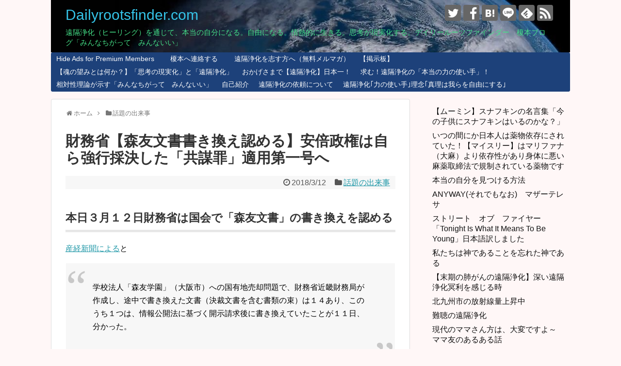

--- FILE ---
content_type: text/html; charset=UTF-8
request_url: https://dailyrootsfinder.com/wp-admin/admin-ajax.php
body_size: -39
content:
2154053.eb2535f31b6e3baa442b3693df2ae250